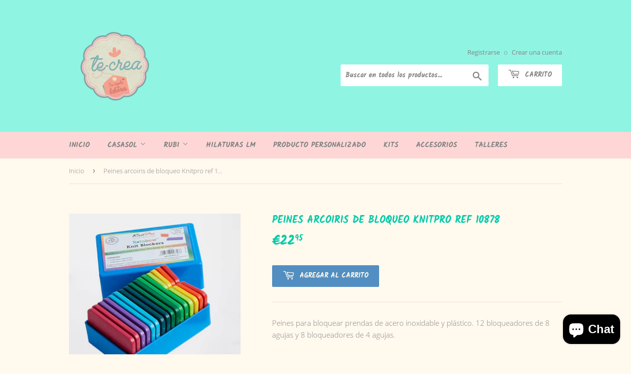

--- FILE ---
content_type: text/html; charset=utf-8
request_url: https://te-crea.com/products/peines-arcoiris-de-bloqueo-knitpro-ref-10878
body_size: 15869
content:
<!doctype html>
<!--[if lt IE 7]><html class="no-js lt-ie9 lt-ie8 lt-ie7" lang="en"> <![endif]-->
<!--[if IE 7]><html class="no-js lt-ie9 lt-ie8" lang="en"> <![endif]-->
<!--[if IE 8]><html class="no-js lt-ie9" lang="en"> <![endif]-->
<!--[if IE 9 ]><html class="ie9 no-js"> <![endif]-->
<!--[if (gt IE 9)|!(IE)]><!--> <html class="no-touch no-js"> <!--<![endif]-->
<head>
  <script>(function(H){H.className=H.className.replace(/\bno-js\b/,'js')})(document.documentElement)</script>
  <!-- Basic page needs ================================================== -->
  <meta charset="utf-8">
  <meta http-equiv="X-UA-Compatible" content="IE=edge,chrome=1">

  
  <link rel="shortcut icon" href="//te-crea.com/cdn/shop/files/28BAF385-D9CC-4EA4-A9B0-4A9014C6DDD7_32x32.jpg?v=1614302028" type="image/png" />
  

  <!-- Title and description ================================================== -->
  <title>
  Peines arcoiris de bloqueo Knitpro ref 10878 &ndash; Te-Crea
  </title>

  
    <meta name="description" content="Peines para bloquear prendas de acero inoxidable y plástico. 12 bloqueadores de 8 agujas y 8 bloqueadores de 4 agujas.">
  

  <!-- Product meta ================================================== -->
  <!-- /snippets/social-meta-tags.liquid -->




<meta property="og:site_name" content="Te-Crea">
<meta property="og:url" content="https://te-crea.com/products/peines-arcoiris-de-bloqueo-knitpro-ref-10878">
<meta property="og:title" content="Peines arcoiris de bloqueo Knitpro ref 10878">
<meta property="og:type" content="product">
<meta property="og:description" content="Peines para bloquear prendas de acero inoxidable y plástico. 12 bloqueadores de 8 agujas y 8 bloqueadores de 4 agujas.">

  <meta property="og:price:amount" content="22,95">
  <meta property="og:price:currency" content="EUR">

<meta property="og:image" content="http://te-crea.com/cdn/shop/products/image_3aa17741-4eac-460c-b155-29e8034fb51f_1200x1200.jpg?v=1630960530"><meta property="og:image" content="http://te-crea.com/cdn/shop/products/image_a2c6f74a-aa83-4267-9caf-f1bdbd0c4b49_1200x1200.jpg?v=1630960532"><meta property="og:image" content="http://te-crea.com/cdn/shop/products/image_5496f038-b1ba-402b-b0e7-bad8654fdb35_1200x1200.jpg?v=1630960544">
<meta property="og:image:secure_url" content="https://te-crea.com/cdn/shop/products/image_3aa17741-4eac-460c-b155-29e8034fb51f_1200x1200.jpg?v=1630960530"><meta property="og:image:secure_url" content="https://te-crea.com/cdn/shop/products/image_a2c6f74a-aa83-4267-9caf-f1bdbd0c4b49_1200x1200.jpg?v=1630960532"><meta property="og:image:secure_url" content="https://te-crea.com/cdn/shop/products/image_5496f038-b1ba-402b-b0e7-bad8654fdb35_1200x1200.jpg?v=1630960544">


<meta name="twitter:card" content="summary_large_image">
<meta name="twitter:title" content="Peines arcoiris de bloqueo Knitpro ref 10878">
<meta name="twitter:description" content="Peines para bloquear prendas de acero inoxidable y plástico. 12 bloqueadores de 8 agujas y 8 bloqueadores de 4 agujas.">


  <!-- Helpers ================================================== -->
  <link rel="canonical" href="https://te-crea.com/products/peines-arcoiris-de-bloqueo-knitpro-ref-10878">
  <meta name="viewport" content="width=device-width,initial-scale=1">

  <!-- CSS ================================================== -->
  <link href="//te-crea.com/cdn/shop/t/3/assets/theme.scss.css?v=148409625479680969951705533669" rel="stylesheet" type="text/css" media="all" />

  <!-- Header hook for plugins ================================================== -->
  <script>window.performance && window.performance.mark && window.performance.mark('shopify.content_for_header.start');</script><meta name="facebook-domain-verification" content="ymir1dxrqfypben5b4twcsuuvz9xbh">
<meta id="shopify-digital-wallet" name="shopify-digital-wallet" content="/5295800418/digital_wallets/dialog">
<meta name="shopify-checkout-api-token" content="8c6c0f1599e14374f0f9ab6d7f81a982">
<meta id="in-context-paypal-metadata" data-shop-id="5295800418" data-venmo-supported="false" data-environment="production" data-locale="es_ES" data-paypal-v4="true" data-currency="EUR">
<link rel="alternate" type="application/json+oembed" href="https://te-crea.com/products/peines-arcoiris-de-bloqueo-knitpro-ref-10878.oembed">
<script async="async" src="/checkouts/internal/preloads.js?locale=es-ES"></script>
<script id="shopify-features" type="application/json">{"accessToken":"8c6c0f1599e14374f0f9ab6d7f81a982","betas":["rich-media-storefront-analytics"],"domain":"te-crea.com","predictiveSearch":true,"shopId":5295800418,"locale":"es"}</script>
<script>var Shopify = Shopify || {};
Shopify.shop = "te-crea.myshopify.com";
Shopify.locale = "es";
Shopify.currency = {"active":"EUR","rate":"1.0"};
Shopify.country = "ES";
Shopify.theme = {"name":"Supply","id":38600179810,"schema_name":"Supply","schema_version":"7.1.1","theme_store_id":679,"role":"main"};
Shopify.theme.handle = "null";
Shopify.theme.style = {"id":null,"handle":null};
Shopify.cdnHost = "te-crea.com/cdn";
Shopify.routes = Shopify.routes || {};
Shopify.routes.root = "/";</script>
<script type="module">!function(o){(o.Shopify=o.Shopify||{}).modules=!0}(window);</script>
<script>!function(o){function n(){var o=[];function n(){o.push(Array.prototype.slice.apply(arguments))}return n.q=o,n}var t=o.Shopify=o.Shopify||{};t.loadFeatures=n(),t.autoloadFeatures=n()}(window);</script>
<script id="shop-js-analytics" type="application/json">{"pageType":"product"}</script>
<script defer="defer" async type="module" src="//te-crea.com/cdn/shopifycloud/shop-js/modules/v2/client.init-shop-cart-sync_2Gr3Q33f.es.esm.js"></script>
<script defer="defer" async type="module" src="//te-crea.com/cdn/shopifycloud/shop-js/modules/v2/chunk.common_noJfOIa7.esm.js"></script>
<script defer="defer" async type="module" src="//te-crea.com/cdn/shopifycloud/shop-js/modules/v2/chunk.modal_Deo2FJQo.esm.js"></script>
<script type="module">
  await import("//te-crea.com/cdn/shopifycloud/shop-js/modules/v2/client.init-shop-cart-sync_2Gr3Q33f.es.esm.js");
await import("//te-crea.com/cdn/shopifycloud/shop-js/modules/v2/chunk.common_noJfOIa7.esm.js");
await import("//te-crea.com/cdn/shopifycloud/shop-js/modules/v2/chunk.modal_Deo2FJQo.esm.js");

  window.Shopify.SignInWithShop?.initShopCartSync?.({"fedCMEnabled":true,"windoidEnabled":true});

</script>
<script>(function() {
  var isLoaded = false;
  function asyncLoad() {
    if (isLoaded) return;
    isLoaded = true;
    var urls = ["https:\/\/packlink-spf-pro.appspot.com\/platform\/PRO\/checkout\/thankYouScript?v=7\u0026shop=te-crea.myshopify.com"];
    for (var i = 0; i < urls.length; i++) {
      var s = document.createElement('script');
      s.type = 'text/javascript';
      s.async = true;
      s.src = urls[i];
      var x = document.getElementsByTagName('script')[0];
      x.parentNode.insertBefore(s, x);
    }
  };
  if(window.attachEvent) {
    window.attachEvent('onload', asyncLoad);
  } else {
    window.addEventListener('load', asyncLoad, false);
  }
})();</script>
<script id="__st">var __st={"a":5295800418,"offset":3600,"reqid":"57411d6d-a1fe-4ace-9356-68e279e622e2-1769279612","pageurl":"te-crea.com\/products\/peines-arcoiris-de-bloqueo-knitpro-ref-10878","u":"59d0fa630ac0","p":"product","rtyp":"product","rid":6636123750509};</script>
<script>window.ShopifyPaypalV4VisibilityTracking = true;</script>
<script id="captcha-bootstrap">!function(){'use strict';const t='contact',e='account',n='new_comment',o=[[t,t],['blogs',n],['comments',n],[t,'customer']],c=[[e,'customer_login'],[e,'guest_login'],[e,'recover_customer_password'],[e,'create_customer']],r=t=>t.map((([t,e])=>`form[action*='/${t}']:not([data-nocaptcha='true']) input[name='form_type'][value='${e}']`)).join(','),a=t=>()=>t?[...document.querySelectorAll(t)].map((t=>t.form)):[];function s(){const t=[...o],e=r(t);return a(e)}const i='password',u='form_key',d=['recaptcha-v3-token','g-recaptcha-response','h-captcha-response',i],f=()=>{try{return window.sessionStorage}catch{return}},m='__shopify_v',_=t=>t.elements[u];function p(t,e,n=!1){try{const o=window.sessionStorage,c=JSON.parse(o.getItem(e)),{data:r}=function(t){const{data:e,action:n}=t;return t[m]||n?{data:e,action:n}:{data:t,action:n}}(c);for(const[e,n]of Object.entries(r))t.elements[e]&&(t.elements[e].value=n);n&&o.removeItem(e)}catch(o){console.error('form repopulation failed',{error:o})}}const l='form_type',E='cptcha';function T(t){t.dataset[E]=!0}const w=window,h=w.document,L='Shopify',v='ce_forms',y='captcha';let A=!1;((t,e)=>{const n=(g='f06e6c50-85a8-45c8-87d0-21a2b65856fe',I='https://cdn.shopify.com/shopifycloud/storefront-forms-hcaptcha/ce_storefront_forms_captcha_hcaptcha.v1.5.2.iife.js',D={infoText:'Protegido por hCaptcha',privacyText:'Privacidad',termsText:'Términos'},(t,e,n)=>{const o=w[L][v],c=o.bindForm;if(c)return c(t,g,e,D).then(n);var r;o.q.push([[t,g,e,D],n]),r=I,A||(h.body.append(Object.assign(h.createElement('script'),{id:'captcha-provider',async:!0,src:r})),A=!0)});var g,I,D;w[L]=w[L]||{},w[L][v]=w[L][v]||{},w[L][v].q=[],w[L][y]=w[L][y]||{},w[L][y].protect=function(t,e){n(t,void 0,e),T(t)},Object.freeze(w[L][y]),function(t,e,n,w,h,L){const[v,y,A,g]=function(t,e,n){const i=e?o:[],u=t?c:[],d=[...i,...u],f=r(d),m=r(i),_=r(d.filter((([t,e])=>n.includes(e))));return[a(f),a(m),a(_),s()]}(w,h,L),I=t=>{const e=t.target;return e instanceof HTMLFormElement?e:e&&e.form},D=t=>v().includes(t);t.addEventListener('submit',(t=>{const e=I(t);if(!e)return;const n=D(e)&&!e.dataset.hcaptchaBound&&!e.dataset.recaptchaBound,o=_(e),c=g().includes(e)&&(!o||!o.value);(n||c)&&t.preventDefault(),c&&!n&&(function(t){try{if(!f())return;!function(t){const e=f();if(!e)return;const n=_(t);if(!n)return;const o=n.value;o&&e.removeItem(o)}(t);const e=Array.from(Array(32),(()=>Math.random().toString(36)[2])).join('');!function(t,e){_(t)||t.append(Object.assign(document.createElement('input'),{type:'hidden',name:u})),t.elements[u].value=e}(t,e),function(t,e){const n=f();if(!n)return;const o=[...t.querySelectorAll(`input[type='${i}']`)].map((({name:t})=>t)),c=[...d,...o],r={};for(const[a,s]of new FormData(t).entries())c.includes(a)||(r[a]=s);n.setItem(e,JSON.stringify({[m]:1,action:t.action,data:r}))}(t,e)}catch(e){console.error('failed to persist form',e)}}(e),e.submit())}));const S=(t,e)=>{t&&!t.dataset[E]&&(n(t,e.some((e=>e===t))),T(t))};for(const o of['focusin','change'])t.addEventListener(o,(t=>{const e=I(t);D(e)&&S(e,y())}));const B=e.get('form_key'),M=e.get(l),P=B&&M;t.addEventListener('DOMContentLoaded',(()=>{const t=y();if(P)for(const e of t)e.elements[l].value===M&&p(e,B);[...new Set([...A(),...v().filter((t=>'true'===t.dataset.shopifyCaptcha))])].forEach((e=>S(e,t)))}))}(h,new URLSearchParams(w.location.search),n,t,e,['guest_login'])})(!0,!0)}();</script>
<script integrity="sha256-4kQ18oKyAcykRKYeNunJcIwy7WH5gtpwJnB7kiuLZ1E=" data-source-attribution="shopify.loadfeatures" defer="defer" src="//te-crea.com/cdn/shopifycloud/storefront/assets/storefront/load_feature-a0a9edcb.js" crossorigin="anonymous"></script>
<script data-source-attribution="shopify.dynamic_checkout.dynamic.init">var Shopify=Shopify||{};Shopify.PaymentButton=Shopify.PaymentButton||{isStorefrontPortableWallets:!0,init:function(){window.Shopify.PaymentButton.init=function(){};var t=document.createElement("script");t.src="https://te-crea.com/cdn/shopifycloud/portable-wallets/latest/portable-wallets.es.js",t.type="module",document.head.appendChild(t)}};
</script>
<script data-source-attribution="shopify.dynamic_checkout.buyer_consent">
  function portableWalletsHideBuyerConsent(e){var t=document.getElementById("shopify-buyer-consent"),n=document.getElementById("shopify-subscription-policy-button");t&&n&&(t.classList.add("hidden"),t.setAttribute("aria-hidden","true"),n.removeEventListener("click",e))}function portableWalletsShowBuyerConsent(e){var t=document.getElementById("shopify-buyer-consent"),n=document.getElementById("shopify-subscription-policy-button");t&&n&&(t.classList.remove("hidden"),t.removeAttribute("aria-hidden"),n.addEventListener("click",e))}window.Shopify?.PaymentButton&&(window.Shopify.PaymentButton.hideBuyerConsent=portableWalletsHideBuyerConsent,window.Shopify.PaymentButton.showBuyerConsent=portableWalletsShowBuyerConsent);
</script>
<script data-source-attribution="shopify.dynamic_checkout.cart.bootstrap">document.addEventListener("DOMContentLoaded",(function(){function t(){return document.querySelector("shopify-accelerated-checkout-cart, shopify-accelerated-checkout")}if(t())Shopify.PaymentButton.init();else{new MutationObserver((function(e,n){t()&&(Shopify.PaymentButton.init(),n.disconnect())})).observe(document.body,{childList:!0,subtree:!0})}}));
</script>
<script id='scb4127' type='text/javascript' async='' src='https://te-crea.com/cdn/shopifycloud/privacy-banner/storefront-banner.js'></script><link id="shopify-accelerated-checkout-styles" rel="stylesheet" media="screen" href="https://te-crea.com/cdn/shopifycloud/portable-wallets/latest/accelerated-checkout-backwards-compat.css" crossorigin="anonymous">
<style id="shopify-accelerated-checkout-cart">
        #shopify-buyer-consent {
  margin-top: 1em;
  display: inline-block;
  width: 100%;
}

#shopify-buyer-consent.hidden {
  display: none;
}

#shopify-subscription-policy-button {
  background: none;
  border: none;
  padding: 0;
  text-decoration: underline;
  font-size: inherit;
  cursor: pointer;
}

#shopify-subscription-policy-button::before {
  box-shadow: none;
}

      </style>

<script>window.performance && window.performance.mark && window.performance.mark('shopify.content_for_header.end');</script>

  

<!--[if lt IE 9]>
<script src="//cdnjs.cloudflare.com/ajax/libs/html5shiv/3.7.2/html5shiv.min.js" type="text/javascript"></script>
<![endif]-->
<!--[if (lte IE 9) ]><script src="//te-crea.com/cdn/shop/t/3/assets/match-media.min.js?v=85" type="text/javascript"></script><![endif]-->


  
  

  <script src="//te-crea.com/cdn/shop/t/3/assets/jquery-2.2.3.min.js?v=58211863146907186831537983100" type="text/javascript"></script>

  <!--[if (gt IE 9)|!(IE)]><!--><script src="//te-crea.com/cdn/shop/t/3/assets/lazysizes.min.js?v=8147953233334221341537983100" async="async"></script><!--<![endif]-->
  <!--[if lte IE 9]><script src="//te-crea.com/cdn/shop/t/3/assets/lazysizes.min.js?v=8147953233334221341537983100"></script><![endif]-->

  <!--[if (gt IE 9)|!(IE)]><!--><script src="//te-crea.com/cdn/shop/t/3/assets/vendor.js?v=23204533626406551281537983101" defer="defer"></script><!--<![endif]-->
  <!--[if lte IE 9]><script src="//te-crea.com/cdn/shop/t/3/assets/vendor.js?v=23204533626406551281537983101"></script><![endif]-->

  <!--[if (gt IE 9)|!(IE)]><!--><script src="//te-crea.com/cdn/shop/t/3/assets/theme.js?v=147477010233283506341538328088" defer="defer"></script><!--<![endif]-->
  <!--[if lte IE 9]><script src="//te-crea.com/cdn/shop/t/3/assets/theme.js?v=147477010233283506341538328088"></script><![endif]-->


<script src="https://cdn.shopify.com/extensions/e8878072-2f6b-4e89-8082-94b04320908d/inbox-1254/assets/inbox-chat-loader.js" type="text/javascript" defer="defer"></script>
<link href="https://monorail-edge.shopifysvc.com" rel="dns-prefetch">
<script>(function(){if ("sendBeacon" in navigator && "performance" in window) {try {var session_token_from_headers = performance.getEntriesByType('navigation')[0].serverTiming.find(x => x.name == '_s').description;} catch {var session_token_from_headers = undefined;}var session_cookie_matches = document.cookie.match(/_shopify_s=([^;]*)/);var session_token_from_cookie = session_cookie_matches && session_cookie_matches.length === 2 ? session_cookie_matches[1] : "";var session_token = session_token_from_headers || session_token_from_cookie || "";function handle_abandonment_event(e) {var entries = performance.getEntries().filter(function(entry) {return /monorail-edge.shopifysvc.com/.test(entry.name);});if (!window.abandonment_tracked && entries.length === 0) {window.abandonment_tracked = true;var currentMs = Date.now();var navigation_start = performance.timing.navigationStart;var payload = {shop_id: 5295800418,url: window.location.href,navigation_start,duration: currentMs - navigation_start,session_token,page_type: "product"};window.navigator.sendBeacon("https://monorail-edge.shopifysvc.com/v1/produce", JSON.stringify({schema_id: "online_store_buyer_site_abandonment/1.1",payload: payload,metadata: {event_created_at_ms: currentMs,event_sent_at_ms: currentMs}}));}}window.addEventListener('pagehide', handle_abandonment_event);}}());</script>
<script id="web-pixels-manager-setup">(function e(e,d,r,n,o){if(void 0===o&&(o={}),!Boolean(null===(a=null===(i=window.Shopify)||void 0===i?void 0:i.analytics)||void 0===a?void 0:a.replayQueue)){var i,a;window.Shopify=window.Shopify||{};var t=window.Shopify;t.analytics=t.analytics||{};var s=t.analytics;s.replayQueue=[],s.publish=function(e,d,r){return s.replayQueue.push([e,d,r]),!0};try{self.performance.mark("wpm:start")}catch(e){}var l=function(){var e={modern:/Edge?\/(1{2}[4-9]|1[2-9]\d|[2-9]\d{2}|\d{4,})\.\d+(\.\d+|)|Firefox\/(1{2}[4-9]|1[2-9]\d|[2-9]\d{2}|\d{4,})\.\d+(\.\d+|)|Chrom(ium|e)\/(9{2}|\d{3,})\.\d+(\.\d+|)|(Maci|X1{2}).+ Version\/(15\.\d+|(1[6-9]|[2-9]\d|\d{3,})\.\d+)([,.]\d+|)( \(\w+\)|)( Mobile\/\w+|) Safari\/|Chrome.+OPR\/(9{2}|\d{3,})\.\d+\.\d+|(CPU[ +]OS|iPhone[ +]OS|CPU[ +]iPhone|CPU IPhone OS|CPU iPad OS)[ +]+(15[._]\d+|(1[6-9]|[2-9]\d|\d{3,})[._]\d+)([._]\d+|)|Android:?[ /-](13[3-9]|1[4-9]\d|[2-9]\d{2}|\d{4,})(\.\d+|)(\.\d+|)|Android.+Firefox\/(13[5-9]|1[4-9]\d|[2-9]\d{2}|\d{4,})\.\d+(\.\d+|)|Android.+Chrom(ium|e)\/(13[3-9]|1[4-9]\d|[2-9]\d{2}|\d{4,})\.\d+(\.\d+|)|SamsungBrowser\/([2-9]\d|\d{3,})\.\d+/,legacy:/Edge?\/(1[6-9]|[2-9]\d|\d{3,})\.\d+(\.\d+|)|Firefox\/(5[4-9]|[6-9]\d|\d{3,})\.\d+(\.\d+|)|Chrom(ium|e)\/(5[1-9]|[6-9]\d|\d{3,})\.\d+(\.\d+|)([\d.]+$|.*Safari\/(?![\d.]+ Edge\/[\d.]+$))|(Maci|X1{2}).+ Version\/(10\.\d+|(1[1-9]|[2-9]\d|\d{3,})\.\d+)([,.]\d+|)( \(\w+\)|)( Mobile\/\w+|) Safari\/|Chrome.+OPR\/(3[89]|[4-9]\d|\d{3,})\.\d+\.\d+|(CPU[ +]OS|iPhone[ +]OS|CPU[ +]iPhone|CPU IPhone OS|CPU iPad OS)[ +]+(10[._]\d+|(1[1-9]|[2-9]\d|\d{3,})[._]\d+)([._]\d+|)|Android:?[ /-](13[3-9]|1[4-9]\d|[2-9]\d{2}|\d{4,})(\.\d+|)(\.\d+|)|Mobile Safari.+OPR\/([89]\d|\d{3,})\.\d+\.\d+|Android.+Firefox\/(13[5-9]|1[4-9]\d|[2-9]\d{2}|\d{4,})\.\d+(\.\d+|)|Android.+Chrom(ium|e)\/(13[3-9]|1[4-9]\d|[2-9]\d{2}|\d{4,})\.\d+(\.\d+|)|Android.+(UC? ?Browser|UCWEB|U3)[ /]?(15\.([5-9]|\d{2,})|(1[6-9]|[2-9]\d|\d{3,})\.\d+)\.\d+|SamsungBrowser\/(5\.\d+|([6-9]|\d{2,})\.\d+)|Android.+MQ{2}Browser\/(14(\.(9|\d{2,})|)|(1[5-9]|[2-9]\d|\d{3,})(\.\d+|))(\.\d+|)|K[Aa][Ii]OS\/(3\.\d+|([4-9]|\d{2,})\.\d+)(\.\d+|)/},d=e.modern,r=e.legacy,n=navigator.userAgent;return n.match(d)?"modern":n.match(r)?"legacy":"unknown"}(),u="modern"===l?"modern":"legacy",c=(null!=n?n:{modern:"",legacy:""})[u],f=function(e){return[e.baseUrl,"/wpm","/b",e.hashVersion,"modern"===e.buildTarget?"m":"l",".js"].join("")}({baseUrl:d,hashVersion:r,buildTarget:u}),m=function(e){var d=e.version,r=e.bundleTarget,n=e.surface,o=e.pageUrl,i=e.monorailEndpoint;return{emit:function(e){var a=e.status,t=e.errorMsg,s=(new Date).getTime(),l=JSON.stringify({metadata:{event_sent_at_ms:s},events:[{schema_id:"web_pixels_manager_load/3.1",payload:{version:d,bundle_target:r,page_url:o,status:a,surface:n,error_msg:t},metadata:{event_created_at_ms:s}}]});if(!i)return console&&console.warn&&console.warn("[Web Pixels Manager] No Monorail endpoint provided, skipping logging."),!1;try{return self.navigator.sendBeacon.bind(self.navigator)(i,l)}catch(e){}var u=new XMLHttpRequest;try{return u.open("POST",i,!0),u.setRequestHeader("Content-Type","text/plain"),u.send(l),!0}catch(e){return console&&console.warn&&console.warn("[Web Pixels Manager] Got an unhandled error while logging to Monorail."),!1}}}}({version:r,bundleTarget:l,surface:e.surface,pageUrl:self.location.href,monorailEndpoint:e.monorailEndpoint});try{o.browserTarget=l,function(e){var d=e.src,r=e.async,n=void 0===r||r,o=e.onload,i=e.onerror,a=e.sri,t=e.scriptDataAttributes,s=void 0===t?{}:t,l=document.createElement("script"),u=document.querySelector("head"),c=document.querySelector("body");if(l.async=n,l.src=d,a&&(l.integrity=a,l.crossOrigin="anonymous"),s)for(var f in s)if(Object.prototype.hasOwnProperty.call(s,f))try{l.dataset[f]=s[f]}catch(e){}if(o&&l.addEventListener("load",o),i&&l.addEventListener("error",i),u)u.appendChild(l);else{if(!c)throw new Error("Did not find a head or body element to append the script");c.appendChild(l)}}({src:f,async:!0,onload:function(){if(!function(){var e,d;return Boolean(null===(d=null===(e=window.Shopify)||void 0===e?void 0:e.analytics)||void 0===d?void 0:d.initialized)}()){var d=window.webPixelsManager.init(e)||void 0;if(d){var r=window.Shopify.analytics;r.replayQueue.forEach((function(e){var r=e[0],n=e[1],o=e[2];d.publishCustomEvent(r,n,o)})),r.replayQueue=[],r.publish=d.publishCustomEvent,r.visitor=d.visitor,r.initialized=!0}}},onerror:function(){return m.emit({status:"failed",errorMsg:"".concat(f," has failed to load")})},sri:function(e){var d=/^sha384-[A-Za-z0-9+/=]+$/;return"string"==typeof e&&d.test(e)}(c)?c:"",scriptDataAttributes:o}),m.emit({status:"loading"})}catch(e){m.emit({status:"failed",errorMsg:(null==e?void 0:e.message)||"Unknown error"})}}})({shopId: 5295800418,storefrontBaseUrl: "https://te-crea.com",extensionsBaseUrl: "https://extensions.shopifycdn.com/cdn/shopifycloud/web-pixels-manager",monorailEndpoint: "https://monorail-edge.shopifysvc.com/unstable/produce_batch",surface: "storefront-renderer",enabledBetaFlags: ["2dca8a86"],webPixelsConfigList: [{"id":"shopify-app-pixel","configuration":"{}","eventPayloadVersion":"v1","runtimeContext":"STRICT","scriptVersion":"0450","apiClientId":"shopify-pixel","type":"APP","privacyPurposes":["ANALYTICS","MARKETING"]},{"id":"shopify-custom-pixel","eventPayloadVersion":"v1","runtimeContext":"LAX","scriptVersion":"0450","apiClientId":"shopify-pixel","type":"CUSTOM","privacyPurposes":["ANALYTICS","MARKETING"]}],isMerchantRequest: false,initData: {"shop":{"name":"Te-Crea","paymentSettings":{"currencyCode":"EUR"},"myshopifyDomain":"te-crea.myshopify.com","countryCode":"ES","storefrontUrl":"https:\/\/te-crea.com"},"customer":null,"cart":null,"checkout":null,"productVariants":[{"price":{"amount":22.95,"currencyCode":"EUR"},"product":{"title":"Peines arcoiris de bloqueo Knitpro ref 10878","vendor":"Te-Crea","id":"6636123750509","untranslatedTitle":"Peines arcoiris de bloqueo Knitpro ref 10878","url":"\/products\/peines-arcoiris-de-bloqueo-knitpro-ref-10878","type":""},"id":"39581444145261","image":{"src":"\/\/te-crea.com\/cdn\/shop\/products\/image_3aa17741-4eac-460c-b155-29e8034fb51f.jpg?v=1630960530"},"sku":"","title":"Default Title","untranslatedTitle":"Default Title"}],"purchasingCompany":null},},"https://te-crea.com/cdn","fcfee988w5aeb613cpc8e4bc33m6693e112",{"modern":"","legacy":""},{"shopId":"5295800418","storefrontBaseUrl":"https:\/\/te-crea.com","extensionBaseUrl":"https:\/\/extensions.shopifycdn.com\/cdn\/shopifycloud\/web-pixels-manager","surface":"storefront-renderer","enabledBetaFlags":"[\"2dca8a86\"]","isMerchantRequest":"false","hashVersion":"fcfee988w5aeb613cpc8e4bc33m6693e112","publish":"custom","events":"[[\"page_viewed\",{}],[\"product_viewed\",{\"productVariant\":{\"price\":{\"amount\":22.95,\"currencyCode\":\"EUR\"},\"product\":{\"title\":\"Peines arcoiris de bloqueo Knitpro ref 10878\",\"vendor\":\"Te-Crea\",\"id\":\"6636123750509\",\"untranslatedTitle\":\"Peines arcoiris de bloqueo Knitpro ref 10878\",\"url\":\"\/products\/peines-arcoiris-de-bloqueo-knitpro-ref-10878\",\"type\":\"\"},\"id\":\"39581444145261\",\"image\":{\"src\":\"\/\/te-crea.com\/cdn\/shop\/products\/image_3aa17741-4eac-460c-b155-29e8034fb51f.jpg?v=1630960530\"},\"sku\":\"\",\"title\":\"Default Title\",\"untranslatedTitle\":\"Default Title\"}}]]"});</script><script>
  window.ShopifyAnalytics = window.ShopifyAnalytics || {};
  window.ShopifyAnalytics.meta = window.ShopifyAnalytics.meta || {};
  window.ShopifyAnalytics.meta.currency = 'EUR';
  var meta = {"product":{"id":6636123750509,"gid":"gid:\/\/shopify\/Product\/6636123750509","vendor":"Te-Crea","type":"","handle":"peines-arcoiris-de-bloqueo-knitpro-ref-10878","variants":[{"id":39581444145261,"price":2295,"name":"Peines arcoiris de bloqueo Knitpro ref 10878","public_title":null,"sku":""}],"remote":false},"page":{"pageType":"product","resourceType":"product","resourceId":6636123750509,"requestId":"57411d6d-a1fe-4ace-9356-68e279e622e2-1769279612"}};
  for (var attr in meta) {
    window.ShopifyAnalytics.meta[attr] = meta[attr];
  }
</script>
<script class="analytics">
  (function () {
    var customDocumentWrite = function(content) {
      var jquery = null;

      if (window.jQuery) {
        jquery = window.jQuery;
      } else if (window.Checkout && window.Checkout.$) {
        jquery = window.Checkout.$;
      }

      if (jquery) {
        jquery('body').append(content);
      }
    };

    var hasLoggedConversion = function(token) {
      if (token) {
        return document.cookie.indexOf('loggedConversion=' + token) !== -1;
      }
      return false;
    }

    var setCookieIfConversion = function(token) {
      if (token) {
        var twoMonthsFromNow = new Date(Date.now());
        twoMonthsFromNow.setMonth(twoMonthsFromNow.getMonth() + 2);

        document.cookie = 'loggedConversion=' + token + '; expires=' + twoMonthsFromNow;
      }
    }

    var trekkie = window.ShopifyAnalytics.lib = window.trekkie = window.trekkie || [];
    if (trekkie.integrations) {
      return;
    }
    trekkie.methods = [
      'identify',
      'page',
      'ready',
      'track',
      'trackForm',
      'trackLink'
    ];
    trekkie.factory = function(method) {
      return function() {
        var args = Array.prototype.slice.call(arguments);
        args.unshift(method);
        trekkie.push(args);
        return trekkie;
      };
    };
    for (var i = 0; i < trekkie.methods.length; i++) {
      var key = trekkie.methods[i];
      trekkie[key] = trekkie.factory(key);
    }
    trekkie.load = function(config) {
      trekkie.config = config || {};
      trekkie.config.initialDocumentCookie = document.cookie;
      var first = document.getElementsByTagName('script')[0];
      var script = document.createElement('script');
      script.type = 'text/javascript';
      script.onerror = function(e) {
        var scriptFallback = document.createElement('script');
        scriptFallback.type = 'text/javascript';
        scriptFallback.onerror = function(error) {
                var Monorail = {
      produce: function produce(monorailDomain, schemaId, payload) {
        var currentMs = new Date().getTime();
        var event = {
          schema_id: schemaId,
          payload: payload,
          metadata: {
            event_created_at_ms: currentMs,
            event_sent_at_ms: currentMs
          }
        };
        return Monorail.sendRequest("https://" + monorailDomain + "/v1/produce", JSON.stringify(event));
      },
      sendRequest: function sendRequest(endpointUrl, payload) {
        // Try the sendBeacon API
        if (window && window.navigator && typeof window.navigator.sendBeacon === 'function' && typeof window.Blob === 'function' && !Monorail.isIos12()) {
          var blobData = new window.Blob([payload], {
            type: 'text/plain'
          });

          if (window.navigator.sendBeacon(endpointUrl, blobData)) {
            return true;
          } // sendBeacon was not successful

        } // XHR beacon

        var xhr = new XMLHttpRequest();

        try {
          xhr.open('POST', endpointUrl);
          xhr.setRequestHeader('Content-Type', 'text/plain');
          xhr.send(payload);
        } catch (e) {
          console.log(e);
        }

        return false;
      },
      isIos12: function isIos12() {
        return window.navigator.userAgent.lastIndexOf('iPhone; CPU iPhone OS 12_') !== -1 || window.navigator.userAgent.lastIndexOf('iPad; CPU OS 12_') !== -1;
      }
    };
    Monorail.produce('monorail-edge.shopifysvc.com',
      'trekkie_storefront_load_errors/1.1',
      {shop_id: 5295800418,
      theme_id: 38600179810,
      app_name: "storefront",
      context_url: window.location.href,
      source_url: "//te-crea.com/cdn/s/trekkie.storefront.8d95595f799fbf7e1d32231b9a28fd43b70c67d3.min.js"});

        };
        scriptFallback.async = true;
        scriptFallback.src = '//te-crea.com/cdn/s/trekkie.storefront.8d95595f799fbf7e1d32231b9a28fd43b70c67d3.min.js';
        first.parentNode.insertBefore(scriptFallback, first);
      };
      script.async = true;
      script.src = '//te-crea.com/cdn/s/trekkie.storefront.8d95595f799fbf7e1d32231b9a28fd43b70c67d3.min.js';
      first.parentNode.insertBefore(script, first);
    };
    trekkie.load(
      {"Trekkie":{"appName":"storefront","development":false,"defaultAttributes":{"shopId":5295800418,"isMerchantRequest":null,"themeId":38600179810,"themeCityHash":"7765782945347009512","contentLanguage":"es","currency":"EUR","eventMetadataId":"0d99837d-03a8-4d4a-96d6-ade95693307c"},"isServerSideCookieWritingEnabled":true,"monorailRegion":"shop_domain","enabledBetaFlags":["65f19447"]},"Session Attribution":{},"S2S":{"facebookCapiEnabled":false,"source":"trekkie-storefront-renderer","apiClientId":580111}}
    );

    var loaded = false;
    trekkie.ready(function() {
      if (loaded) return;
      loaded = true;

      window.ShopifyAnalytics.lib = window.trekkie;

      var originalDocumentWrite = document.write;
      document.write = customDocumentWrite;
      try { window.ShopifyAnalytics.merchantGoogleAnalytics.call(this); } catch(error) {};
      document.write = originalDocumentWrite;

      window.ShopifyAnalytics.lib.page(null,{"pageType":"product","resourceType":"product","resourceId":6636123750509,"requestId":"57411d6d-a1fe-4ace-9356-68e279e622e2-1769279612","shopifyEmitted":true});

      var match = window.location.pathname.match(/checkouts\/(.+)\/(thank_you|post_purchase)/)
      var token = match? match[1]: undefined;
      if (!hasLoggedConversion(token)) {
        setCookieIfConversion(token);
        window.ShopifyAnalytics.lib.track("Viewed Product",{"currency":"EUR","variantId":39581444145261,"productId":6636123750509,"productGid":"gid:\/\/shopify\/Product\/6636123750509","name":"Peines arcoiris de bloqueo Knitpro ref 10878","price":"22.95","sku":"","brand":"Te-Crea","variant":null,"category":"","nonInteraction":true,"remote":false},undefined,undefined,{"shopifyEmitted":true});
      window.ShopifyAnalytics.lib.track("monorail:\/\/trekkie_storefront_viewed_product\/1.1",{"currency":"EUR","variantId":39581444145261,"productId":6636123750509,"productGid":"gid:\/\/shopify\/Product\/6636123750509","name":"Peines arcoiris de bloqueo Knitpro ref 10878","price":"22.95","sku":"","brand":"Te-Crea","variant":null,"category":"","nonInteraction":true,"remote":false,"referer":"https:\/\/te-crea.com\/products\/peines-arcoiris-de-bloqueo-knitpro-ref-10878"});
      }
    });


        var eventsListenerScript = document.createElement('script');
        eventsListenerScript.async = true;
        eventsListenerScript.src = "//te-crea.com/cdn/shopifycloud/storefront/assets/shop_events_listener-3da45d37.js";
        document.getElementsByTagName('head')[0].appendChild(eventsListenerScript);

})();</script>
<script
  defer
  src="https://te-crea.com/cdn/shopifycloud/perf-kit/shopify-perf-kit-3.0.4.min.js"
  data-application="storefront-renderer"
  data-shop-id="5295800418"
  data-render-region="gcp-us-east1"
  data-page-type="product"
  data-theme-instance-id="38600179810"
  data-theme-name="Supply"
  data-theme-version="7.1.1"
  data-monorail-region="shop_domain"
  data-resource-timing-sampling-rate="10"
  data-shs="true"
  data-shs-beacon="true"
  data-shs-export-with-fetch="true"
  data-shs-logs-sample-rate="1"
  data-shs-beacon-endpoint="https://te-crea.com/api/collect"
></script>
</head>

<body id="peines-arcoiris-de-bloqueo-knitpro-ref-10878" class="template-product" >

  <div id="shopify-section-header" class="shopify-section header-section"><header class="site-header" role="banner" data-section-id="header" data-section-type="header-section">
  <div class="wrapper">

    <div class="grid--full">
      <div class="grid-item large--one-half">
        
          <div class="h1 header-logo" itemscope itemtype="http://schema.org/Organization">
        
          
          

          <a href="/" itemprop="url">
            <div class="lazyload__image-wrapper no-js header-logo__image" style="max-width:180px;">
              <div style="padding-top:98.61915367483294%;">
                <img class="lazyload js"
                  data-src="//te-crea.com/cdn/shop/files/LOGO_TE_CREA-02_{width}x.png?v=1614302117"
                  data-widths="[180, 360, 540, 720, 900, 1080, 1296, 1512, 1728, 2048]"
                  data-aspectratio="1.0140018066847336"
                  data-sizes="auto"
                  alt="Te-Crea"
                  style="width:180px;">
              </div>
            </div>
            <noscript>
              
              <img src="//te-crea.com/cdn/shop/files/LOGO_TE_CREA-02_180x.png?v=1614302117"
                srcset="//te-crea.com/cdn/shop/files/LOGO_TE_CREA-02_180x.png?v=1614302117 1x, //te-crea.com/cdn/shop/files/LOGO_TE_CREA-02_180x@2x.png?v=1614302117 2x"
                alt="Te-Crea"
                itemprop="logo"
                style="max-width:180px;">
            </noscript>
          </a>
          
        
          </div>
        
      </div>

      <div class="grid-item large--one-half text-center large--text-right">
        
          <div class="site-header--text-links">
            

            
              <span class="site-header--meta-links medium-down--hide">
                
                  <a href="/account/login" id="customer_login_link">Registrarse</a>
                  <span class="site-header--spacer">o</span>
                  <a href="/account/register" id="customer_register_link">Crear una cuenta</a>
                
              </span>
            
          </div>

          <br class="medium-down--hide">
        

        <form action="/search" method="get" class="search-bar" role="search">
  <input type="hidden" name="type" value="product">

  <input type="search" name="q" value="" placeholder="Buscar en todos los productos..." aria-label="Buscar en todos los productos...">
  <button type="submit" class="search-bar--submit icon-fallback-text">
    <span class="icon icon-search" aria-hidden="true"></span>
    <span class="fallback-text">Buscar</span>
  </button>
</form>


        <a href="/cart" class="header-cart-btn cart-toggle">
          <span class="icon icon-cart"></span>
          Carrito <span class="cart-count cart-badge--desktop hidden-count">0</span>
        </a>
      </div>
    </div>

  </div>
</header>

<div id="mobileNavBar">
  <div class="display-table-cell">
    <button class="menu-toggle mobileNavBar-link" aria-controls="navBar" aria-expanded="false"><span class="icon icon-hamburger" aria-hidden="true"></span>Más</button>
  </div>
  <div class="display-table-cell">
    <a href="/cart" class="cart-toggle mobileNavBar-link">
      <span class="icon icon-cart"></span>
      Carrito <span class="cart-count hidden-count">0</span>
    </a>
  </div>
</div>

<nav class="nav-bar" id="navBar" role="navigation">
  <div class="wrapper">
    <form action="/search" method="get" class="search-bar" role="search">
  <input type="hidden" name="type" value="product">

  <input type="search" name="q" value="" placeholder="Buscar en todos los productos..." aria-label="Buscar en todos los productos...">
  <button type="submit" class="search-bar--submit icon-fallback-text">
    <span class="icon icon-search" aria-hidden="true"></span>
    <span class="fallback-text">Buscar</span>
  </button>
</form>

    <ul class="mobile-nav" id="MobileNav">
  
  
    
      <li>
        <a
          href="/"
          class="mobile-nav--link"
          data-meganav-type="child"
          >
            Inicio
        </a>
      </li>
    
  
    
      
      <li
        class="mobile-nav--has-dropdown "
        aria-haspopup="true">
        <a
          href="/collections"
          class="mobile-nav--link"
          data-meganav-type="parent"
          >
            Casasol
        </a>
        <button class="icon icon-arrow-down mobile-nav--button"
          aria-expanded="false"
          aria-label="Casasol Más">
        </button>
        <ul
          id="MenuParent-2"
          class="mobile-nav--dropdown "
          data-meganav-dropdown>
          
            
              <li>
                <a
                  href="/collections/cotton-air-2-5"
                  class="mobile-nav--link"
                  data-meganav-type="child"
                  >
                    Cotton Air
                </a>
              </li>
            
          
            
              <li>
                <a
                  href="/collections/casasol-velvet-2-4-6-cabos-air"
                  class="mobile-nav--link"
                  data-meganav-type="child"
                  >
                    Colección Terciopelo
                </a>
              </li>
            
          
            
              <li>
                <a
                  href="/collections/veggie-wool"
                  class="mobile-nav--link"
                  data-meganav-type="child"
                  >
                    Veggie
                </a>
              </li>
            
          
            
              <li>
                <a
                  href="/collections/algodon-peinado-supreme-l"
                  class="mobile-nav--link"
                  data-meganav-type="child"
                  >
                    Algodón Peinado Supreme
                </a>
              </li>
            
          
            
              <li>
                <a
                  href="/collections/lino-color-10-cabos"
                  class="mobile-nav--link"
                  data-meganav-type="child"
                  >
                    Lino Color
                </a>
              </li>
            
          
            
              <li>
                <a
                  href="https://te-crea.com/collections/lino-flame"
                  class="mobile-nav--link"
                  data-meganav-type="child"
                  >
                    Lino Flamé
                </a>
              </li>
            
          
            
              <li>
                <a
                  href="/collections/macrame"
                  class="mobile-nav--link"
                  data-meganav-type="child"
                  >
                    Macramé
                </a>
              </li>
            
          
            
              <li>
                <a
                  href="/collections/relleno-para-todo"
                  class="mobile-nav--link"
                  data-meganav-type="child"
                  >
                    Relleno Para Todo
                </a>
              </li>
            
          
            
              <li>
                <a
                  href="/collections/palomitas"
                  class="mobile-nav--link"
                  data-meganav-type="child"
                  >
                    PALOMITAS
                </a>
              </li>
            
          
        </ul>
      </li>
    
  
    
      
      <li
        class="mobile-nav--has-dropdown "
        aria-haspopup="true">
        <a
          href="/collections/rubi-1"
          class="mobile-nav--link"
          data-meganav-type="parent"
          >
            Rubi
        </a>
        <button class="icon icon-arrow-down mobile-nav--button"
          aria-expanded="false"
          aria-label="Rubi Más">
        </button>
        <ul
          id="MenuParent-3"
          class="mobile-nav--dropdown "
          data-meganav-dropdown>
          
            
              <li>
                <a
                  href="/collections/algodon"
                  class="mobile-nav--link"
                  data-meganav-type="child"
                  >
                    Algodón
                </a>
              </li>
            
          
            
              <li>
                <a
                  href="/collections/lana-acrilica"
                  class="mobile-nav--link"
                  data-meganav-type="child"
                  >
                    Lana Acrílica
                </a>
              </li>
            
          
            
              <li>
                <a
                  href="/collections/lana-aintipeeling"
                  class="mobile-nav--link"
                  data-meganav-type="child"
                  >
                    Lana Antipeeling
                </a>
              </li>
            
          
            
              <li>
                <a
                  href="/collections/lana-merino"
                  class="mobile-nav--link"
                  data-meganav-type="child"
                  >
                    Lana Merino
                </a>
              </li>
            
          
            
              <li>
                <a
                  href="/collections/otras-fibras"
                  class="mobile-nav--link"
                  data-meganav-type="child"
                  >
                    Otras fibras
                </a>
              </li>
            
          
            
              <li>
                <a
                  href="/collections/perle-algodon"
                  class="mobile-nav--link"
                  data-meganav-type="child"
                  >
                    Perlé Algodón
                </a>
              </li>
            
          
            
              <li>
                <a
                  href="/collections/perle-egipcio"
                  class="mobile-nav--link"
                  data-meganav-type="child"
                  >
                    Perlé Egipcio
                </a>
              </li>
            
          
        </ul>
      </li>
    
  
    
      <li>
        <a
          href="/collections"
          class="mobile-nav--link"
          data-meganav-type="child"
          >
            Hilaturas LM
        </a>
      </li>
    
  
    
      <li>
        <a
          href="/collections/producto-personalizado"
          class="mobile-nav--link"
          data-meganav-type="child"
          >
            Producto Personalizado
        </a>
      </li>
    
  
    
      <li>
        <a
          href="/collections/kits"
          class="mobile-nav--link"
          data-meganav-type="child"
          >
            Kits
        </a>
      </li>
    
  
    
      <li>
        <a
          href="/collections/accesorios"
          class="mobile-nav--link"
          data-meganav-type="child"
          >
            Accesorios
        </a>
      </li>
    
  
    
      <li>
        <a
          href="/collections/talleres"
          class="mobile-nav--link"
          data-meganav-type="child"
          >
            Talleres
        </a>
      </li>
    
  

  
    
      <li class="customer-navlink large--hide"><a href="/account/login" id="customer_login_link">Registrarse</a></li>
      <li class="customer-navlink large--hide"><a href="/account/register" id="customer_register_link">Crear una cuenta</a></li>
    
  
</ul>

    <ul class="site-nav" id="AccessibleNav">
  
  
    
      <li>
        <a
          href="/"
          class="site-nav--link"
          data-meganav-type="child"
          >
            Inicio
        </a>
      </li>
    
  
    
      
      <li 
        class="site-nav--has-dropdown "
        aria-haspopup="true">
        <a
          href="/collections"
          class="site-nav--link"
          data-meganav-type="parent"
          aria-controls="MenuParent-2"
          aria-expanded="false"
          >
            Casasol
            <span class="icon icon-arrow-down" aria-hidden="true"></span>
        </a>
        <ul
          id="MenuParent-2"
          class="site-nav--dropdown "
          data-meganav-dropdown>
          
            
              <li>
                <a
                  href="/collections/cotton-air-2-5"
                  class="site-nav--link"
                  data-meganav-type="child"
                  
                  tabindex="-1">
                    Cotton Air
                </a>
              </li>
            
          
            
              <li>
                <a
                  href="/collections/casasol-velvet-2-4-6-cabos-air"
                  class="site-nav--link"
                  data-meganav-type="child"
                  
                  tabindex="-1">
                    Colección Terciopelo
                </a>
              </li>
            
          
            
              <li>
                <a
                  href="/collections/veggie-wool"
                  class="site-nav--link"
                  data-meganav-type="child"
                  
                  tabindex="-1">
                    Veggie
                </a>
              </li>
            
          
            
              <li>
                <a
                  href="/collections/algodon-peinado-supreme-l"
                  class="site-nav--link"
                  data-meganav-type="child"
                  
                  tabindex="-1">
                    Algodón Peinado Supreme
                </a>
              </li>
            
          
            
              <li>
                <a
                  href="/collections/lino-color-10-cabos"
                  class="site-nav--link"
                  data-meganav-type="child"
                  
                  tabindex="-1">
                    Lino Color
                </a>
              </li>
            
          
            
              <li>
                <a
                  href="https://te-crea.com/collections/lino-flame"
                  class="site-nav--link"
                  data-meganav-type="child"
                  
                  tabindex="-1">
                    Lino Flamé
                </a>
              </li>
            
          
            
              <li>
                <a
                  href="/collections/macrame"
                  class="site-nav--link"
                  data-meganav-type="child"
                  
                  tabindex="-1">
                    Macramé
                </a>
              </li>
            
          
            
              <li>
                <a
                  href="/collections/relleno-para-todo"
                  class="site-nav--link"
                  data-meganav-type="child"
                  
                  tabindex="-1">
                    Relleno Para Todo
                </a>
              </li>
            
          
            
              <li>
                <a
                  href="/collections/palomitas"
                  class="site-nav--link"
                  data-meganav-type="child"
                  
                  tabindex="-1">
                    PALOMITAS
                </a>
              </li>
            
          
        </ul>
      </li>
    
  
    
      
      <li 
        class="site-nav--has-dropdown "
        aria-haspopup="true">
        <a
          href="/collections/rubi-1"
          class="site-nav--link"
          data-meganav-type="parent"
          aria-controls="MenuParent-3"
          aria-expanded="false"
          >
            Rubi
            <span class="icon icon-arrow-down" aria-hidden="true"></span>
        </a>
        <ul
          id="MenuParent-3"
          class="site-nav--dropdown "
          data-meganav-dropdown>
          
            
              <li>
                <a
                  href="/collections/algodon"
                  class="site-nav--link"
                  data-meganav-type="child"
                  
                  tabindex="-1">
                    Algodón
                </a>
              </li>
            
          
            
              <li>
                <a
                  href="/collections/lana-acrilica"
                  class="site-nav--link"
                  data-meganav-type="child"
                  
                  tabindex="-1">
                    Lana Acrílica
                </a>
              </li>
            
          
            
              <li>
                <a
                  href="/collections/lana-aintipeeling"
                  class="site-nav--link"
                  data-meganav-type="child"
                  
                  tabindex="-1">
                    Lana Antipeeling
                </a>
              </li>
            
          
            
              <li>
                <a
                  href="/collections/lana-merino"
                  class="site-nav--link"
                  data-meganav-type="child"
                  
                  tabindex="-1">
                    Lana Merino
                </a>
              </li>
            
          
            
              <li>
                <a
                  href="/collections/otras-fibras"
                  class="site-nav--link"
                  data-meganav-type="child"
                  
                  tabindex="-1">
                    Otras fibras
                </a>
              </li>
            
          
            
              <li>
                <a
                  href="/collections/perle-algodon"
                  class="site-nav--link"
                  data-meganav-type="child"
                  
                  tabindex="-1">
                    Perlé Algodón
                </a>
              </li>
            
          
            
              <li>
                <a
                  href="/collections/perle-egipcio"
                  class="site-nav--link"
                  data-meganav-type="child"
                  
                  tabindex="-1">
                    Perlé Egipcio
                </a>
              </li>
            
          
        </ul>
      </li>
    
  
    
      <li>
        <a
          href="/collections"
          class="site-nav--link"
          data-meganav-type="child"
          >
            Hilaturas LM
        </a>
      </li>
    
  
    
      <li>
        <a
          href="/collections/producto-personalizado"
          class="site-nav--link"
          data-meganav-type="child"
          >
            Producto Personalizado
        </a>
      </li>
    
  
    
      <li>
        <a
          href="/collections/kits"
          class="site-nav--link"
          data-meganav-type="child"
          >
            Kits
        </a>
      </li>
    
  
    
      <li>
        <a
          href="/collections/accesorios"
          class="site-nav--link"
          data-meganav-type="child"
          >
            Accesorios
        </a>
      </li>
    
  
    
      <li>
        <a
          href="/collections/talleres"
          class="site-nav--link"
          data-meganav-type="child"
          >
            Talleres
        </a>
      </li>
    
  

  
    
      <li class="customer-navlink large--hide"><a href="/account/login" id="customer_login_link">Registrarse</a></li>
      <li class="customer-navlink large--hide"><a href="/account/register" id="customer_register_link">Crear una cuenta</a></li>
    
  
</ul>
  </div>
</nav>




</div>

  <main class="wrapper main-content" role="main">

    

<div id="shopify-section-product-template" class="shopify-section product-template-section"><div id="ProductSection" data-section-id="product-template" data-section-type="product-template" data-zoom-toggle="zoom-in" data-zoom-enabled="false" data-related-enabled="" data-social-sharing="" data-show-compare-at-price="false" data-stock="false" data-incoming-transfer="false" data-ajax-cart-method="modal">





<nav class="breadcrumb" role="navigation" aria-label="breadcrumbs">
  <a href="/" title="Volver a la portada">Inicio</a>

  

    
    <span class="divider" aria-hidden="true">&rsaquo;</span>
    <span class="breadcrumb--truncate">Peines arcoiris de bloqueo Knitpro ref 10878</span>

  
</nav>








  <style>
    .selector-wrapper select, .product-variants select {
      margin-bottom: 13px;
    }
  </style>


<div class="grid" itemscope itemtype="http://schema.org/Product">
  <meta itemprop="url" content="https://te-crea.com/products/peines-arcoiris-de-bloqueo-knitpro-ref-10878">
  <meta itemprop="image" content="//te-crea.com/cdn/shop/products/image_3aa17741-4eac-460c-b155-29e8034fb51f_grande.jpg?v=1630960530">

  <div class="grid-item large--two-fifths">
    <div class="grid">
      <div class="grid-item large--eleven-twelfths text-center">
        <div class="product-photo-container" id="productPhotoContainer-product-template">
          
          
<div id="productPhotoWrapper-product-template-28405662384237" class="lazyload__image-wrapper" data-image-id="28405662384237" style="max-width: 700px">
              <div class="no-js product__image-wrapper" style="padding-top:100.0%;">
                <img id=""
                  
                  src="//te-crea.com/cdn/shop/products/image_3aa17741-4eac-460c-b155-29e8034fb51f_300x300.jpg?v=1630960530"
                  
                  class="lazyload no-js lazypreload"
                  data-src="//te-crea.com/cdn/shop/products/image_3aa17741-4eac-460c-b155-29e8034fb51f_{width}x.jpg?v=1630960530"
                  data-widths="[180, 360, 540, 720, 900, 1080, 1296, 1512, 1728, 2048]"
                  data-aspectratio="1.0"
                  data-sizes="auto"
                  alt="Peines arcoiris de bloqueo Knitpro ref 10878"
                  >
              </div>
            </div>
            
              <noscript>
                <img src="//te-crea.com/cdn/shop/products/image_3aa17741-4eac-460c-b155-29e8034fb51f_580x.jpg?v=1630960530"
                  srcset="//te-crea.com/cdn/shop/products/image_3aa17741-4eac-460c-b155-29e8034fb51f_580x.jpg?v=1630960530 1x, //te-crea.com/cdn/shop/products/image_3aa17741-4eac-460c-b155-29e8034fb51f_580x@2x.jpg?v=1630960530 2x"
                  alt="Peines arcoiris de bloqueo Knitpro ref 10878" style="opacity:1;">
              </noscript>
            
          
<div id="productPhotoWrapper-product-template-28405662449773" class="lazyload__image-wrapper hide" data-image-id="28405662449773" style="max-width: 700px">
              <div class="no-js product__image-wrapper" style="padding-top:100.0%;">
                <img id=""
                  
                  class="lazyload no-js lazypreload"
                  data-src="//te-crea.com/cdn/shop/products/image_a2c6f74a-aa83-4267-9caf-f1bdbd0c4b49_{width}x.jpg?v=1630960532"
                  data-widths="[180, 360, 540, 720, 900, 1080, 1296, 1512, 1728, 2048]"
                  data-aspectratio="1.0"
                  data-sizes="auto"
                  alt="Peines arcoiris de bloqueo Knitpro ref 10878"
                  >
              </div>
            </div>
            
          
<div id="productPhotoWrapper-product-template-28405662744685" class="lazyload__image-wrapper hide" data-image-id="28405662744685" style="max-width: 700px">
              <div class="no-js product__image-wrapper" style="padding-top:100.0%;">
                <img id=""
                  
                  class="lazyload no-js lazypreload"
                  data-src="//te-crea.com/cdn/shop/products/image_5496f038-b1ba-402b-b0e7-bad8654fdb35_{width}x.jpg?v=1630960544"
                  data-widths="[180, 360, 540, 720, 900, 1080, 1296, 1512, 1728, 2048]"
                  data-aspectratio="1.0"
                  data-sizes="auto"
                  alt="Peines arcoiris de bloqueo Knitpro ref 10878"
                  >
              </div>
            </div>
            
          
<div id="productPhotoWrapper-product-template-28405662482541" class="lazyload__image-wrapper hide" data-image-id="28405662482541" style="max-width: 700px">
              <div class="no-js product__image-wrapper" style="padding-top:100.0%;">
                <img id=""
                  
                  class="lazyload no-js lazypreload"
                  data-src="//te-crea.com/cdn/shop/products/image_61d15ffa-c5ac-42ae-8cbf-e3b21812d22b_{width}x.jpg?v=1630960544"
                  data-widths="[180, 360, 540, 720, 900, 1080, 1296, 1512, 1728, 2048]"
                  data-aspectratio="1.0"
                  data-sizes="auto"
                  alt="Peines arcoiris de bloqueo Knitpro ref 10878"
                  >
              </div>
            </div>
            
          
        </div>

        
          <ul class="product-photo-thumbs grid-uniform" id="productThumbs-product-template">

            
              <li class="grid-item medium-down--one-quarter large--one-quarter">
                <a href="//te-crea.com/cdn/shop/products/image_3aa17741-4eac-460c-b155-29e8034fb51f_1024x1024@2x.jpg?v=1630960530" class="product-photo-thumb product-photo-thumb-product-template" data-image-id="28405662384237">
                  <img src="//te-crea.com/cdn/shop/products/image_3aa17741-4eac-460c-b155-29e8034fb51f_compact.jpg?v=1630960530" alt="Peines arcoiris de bloqueo Knitpro ref 10878">
                </a>
              </li>
            
              <li class="grid-item medium-down--one-quarter large--one-quarter">
                <a href="//te-crea.com/cdn/shop/products/image_a2c6f74a-aa83-4267-9caf-f1bdbd0c4b49_1024x1024@2x.jpg?v=1630960532" class="product-photo-thumb product-photo-thumb-product-template" data-image-id="28405662449773">
                  <img src="//te-crea.com/cdn/shop/products/image_a2c6f74a-aa83-4267-9caf-f1bdbd0c4b49_compact.jpg?v=1630960532" alt="Peines arcoiris de bloqueo Knitpro ref 10878">
                </a>
              </li>
            
              <li class="grid-item medium-down--one-quarter large--one-quarter">
                <a href="//te-crea.com/cdn/shop/products/image_5496f038-b1ba-402b-b0e7-bad8654fdb35_1024x1024@2x.jpg?v=1630960544" class="product-photo-thumb product-photo-thumb-product-template" data-image-id="28405662744685">
                  <img src="//te-crea.com/cdn/shop/products/image_5496f038-b1ba-402b-b0e7-bad8654fdb35_compact.jpg?v=1630960544" alt="Peines arcoiris de bloqueo Knitpro ref 10878">
                </a>
              </li>
            
              <li class="grid-item medium-down--one-quarter large--one-quarter">
                <a href="//te-crea.com/cdn/shop/products/image_61d15ffa-c5ac-42ae-8cbf-e3b21812d22b_1024x1024@2x.jpg?v=1630960544" class="product-photo-thumb product-photo-thumb-product-template" data-image-id="28405662482541">
                  <img src="//te-crea.com/cdn/shop/products/image_61d15ffa-c5ac-42ae-8cbf-e3b21812d22b_compact.jpg?v=1630960544" alt="Peines arcoiris de bloqueo Knitpro ref 10878">
                </a>
              </li>
            

          </ul>
        

      </div>
    </div>
  </div>

  <div class="grid-item large--three-fifths">

    <h1 class="h2" itemprop="name">Peines arcoiris de bloqueo Knitpro ref 10878</h1>

    

    <div itemprop="offers" itemscope itemtype="http://schema.org/Offer">

      

      <meta itemprop="priceCurrency" content="EUR">
      <meta itemprop="price" content="22.95">

      <ul class="inline-list product-meta">
        <li>
          <span id="productPrice-product-template" class="h1">
            





<small aria-hidden="true">€22<sup>95</sup></small>
<span class="visually-hidden">€22,95</span>

          </span>
        </li>
        
        
      </ul>

      <hr id="variantBreak" class="hr--clear hr--small">

      <link itemprop="availability" href="http://schema.org/InStock">

      
<form method="post" action="/cart/add" id="addToCartForm-product-template" accept-charset="UTF-8" class="addToCartForm
" enctype="multipart/form-data"><input type="hidden" name="form_type" value="product" /><input type="hidden" name="utf8" value="✓" />
        <select name="id" id="productSelect-product-template" class="product-variants product-variants-product-template">
          
            

              <option  selected="selected"  data-sku="" value="39581444145261">Default Title - €22,95 EUR</option>

            
          
        </select>

        

        

        

        <div class="payment-buttons payment-buttons--small">
          <button type="submit" name="add" id="addToCart-product-template" class="btn btn--add-to-cart">
            <span class="icon icon-cart"></span>
            <span id="addToCartText-product-template">Agregar al carrito</span>
          </button>

          
        </div>
      <input type="hidden" name="product-id" value="6636123750509" /><input type="hidden" name="section-id" value="product-template" /></form>

      <hr class="">
    </div>

    <div class="product-description rte" itemprop="description">
      <meta charset="UTF-8">
<p><span>Peines para bloquear prendas de acero inoxidable y plástico. 12 bloqueadores de 8 agujas y 8 bloqueadores de 4 agujas.</span></p>
    </div>

    
      



<div class="social-sharing is-default" data-permalink="https://te-crea.com/products/peines-arcoiris-de-bloqueo-knitpro-ref-10878">

  
    <a target="_blank" href="//www.facebook.com/sharer.php?u=https://te-crea.com/products/peines-arcoiris-de-bloqueo-knitpro-ref-10878" class="share-facebook" title="Compartir en Facebook">
      <span class="icon icon-facebook" aria-hidden="true"></span>
      <span class="share-title" aria-hidden="true">Compartir</span>
      <span class="visually-hidden">Compartir en Facebook</span>
    </a>
  

  
    <a target="_blank" href="//twitter.com/share?text=Peines%20arcoiris%20de%20bloqueo%20Knitpro%20ref%2010878&amp;url=https://te-crea.com/products/peines-arcoiris-de-bloqueo-knitpro-ref-10878&amp;source=webclient" class="share-twitter" title="Tuitear en Twitter">
      <span class="icon icon-twitter" aria-hidden="true"></span>
      <span class="share-title" aria-hidden="true">Tuitear</span>
      <span class="visually-hidden">Tuitear en Twitter</span>
    </a>
  

  

    
      <a target="_blank" href="//pinterest.com/pin/create/button/?url=https://te-crea.com/products/peines-arcoiris-de-bloqueo-knitpro-ref-10878&amp;media=http://te-crea.com/cdn/shop/products/image_3aa17741-4eac-460c-b155-29e8034fb51f_1024x1024.jpg?v=1630960530&amp;description=Peines%20arcoiris%20de%20bloqueo%20Knitpro%20ref%2010878" class="share-pinterest" title="Pinear en Pinterest">
        <span class="icon icon-pinterest" aria-hidden="true"></span>
        <span class="share-title" aria-hidden="true">Hacer pin</span>
        <span class="visually-hidden">Pinear en Pinterest</span>
      </a>
    

  

</div>

    

  </div>
</div>






  <script type="application/json" id="ProductJson-product-template">
    {"id":6636123750509,"title":"Peines arcoiris de bloqueo Knitpro ref 10878","handle":"peines-arcoiris-de-bloqueo-knitpro-ref-10878","description":"\u003cmeta charset=\"UTF-8\"\u003e\n\u003cp\u003e\u003cspan\u003ePeines para bloquear prendas de acero inoxidable y plástico. 12 bloqueadores de 8 agujas y 8 bloqueadores de 4 agujas.\u003c\/span\u003e\u003c\/p\u003e","published_at":"2021-09-06T22:35:26+02:00","created_at":"2021-09-06T22:35:26+02:00","vendor":"Te-Crea","type":"","tags":[],"price":2295,"price_min":2295,"price_max":2295,"available":true,"price_varies":false,"compare_at_price":null,"compare_at_price_min":0,"compare_at_price_max":0,"compare_at_price_varies":false,"variants":[{"id":39581444145261,"title":"Default Title","option1":"Default Title","option2":null,"option3":null,"sku":"","requires_shipping":true,"taxable":false,"featured_image":null,"available":true,"name":"Peines arcoiris de bloqueo Knitpro ref 10878","public_title":null,"options":["Default Title"],"price":2295,"weight":0,"compare_at_price":null,"inventory_management":"shopify","barcode":null,"requires_selling_plan":false,"selling_plan_allocations":[]}],"images":["\/\/te-crea.com\/cdn\/shop\/products\/image_3aa17741-4eac-460c-b155-29e8034fb51f.jpg?v=1630960530","\/\/te-crea.com\/cdn\/shop\/products\/image_a2c6f74a-aa83-4267-9caf-f1bdbd0c4b49.jpg?v=1630960532","\/\/te-crea.com\/cdn\/shop\/products\/image_5496f038-b1ba-402b-b0e7-bad8654fdb35.jpg?v=1630960544","\/\/te-crea.com\/cdn\/shop\/products\/image_61d15ffa-c5ac-42ae-8cbf-e3b21812d22b.jpg?v=1630960544"],"featured_image":"\/\/te-crea.com\/cdn\/shop\/products\/image_3aa17741-4eac-460c-b155-29e8034fb51f.jpg?v=1630960530","options":["Title"],"media":[{"alt":null,"id":20677719097453,"position":1,"preview_image":{"aspect_ratio":1.0,"height":800,"width":800,"src":"\/\/te-crea.com\/cdn\/shop\/products\/image_3aa17741-4eac-460c-b155-29e8034fb51f.jpg?v=1630960530"},"aspect_ratio":1.0,"height":800,"media_type":"image","src":"\/\/te-crea.com\/cdn\/shop\/products\/image_3aa17741-4eac-460c-b155-29e8034fb51f.jpg?v=1630960530","width":800},{"alt":null,"id":20677719130221,"position":2,"preview_image":{"aspect_ratio":1.0,"height":800,"width":800,"src":"\/\/te-crea.com\/cdn\/shop\/products\/image_a2c6f74a-aa83-4267-9caf-f1bdbd0c4b49.jpg?v=1630960532"},"aspect_ratio":1.0,"height":800,"media_type":"image","src":"\/\/te-crea.com\/cdn\/shop\/products\/image_a2c6f74a-aa83-4267-9caf-f1bdbd0c4b49.jpg?v=1630960532","width":800},{"alt":null,"id":20677719195757,"position":3,"preview_image":{"aspect_ratio":1.0,"height":800,"width":800,"src":"\/\/te-crea.com\/cdn\/shop\/products\/image_5496f038-b1ba-402b-b0e7-bad8654fdb35.jpg?v=1630960544"},"aspect_ratio":1.0,"height":800,"media_type":"image","src":"\/\/te-crea.com\/cdn\/shop\/products\/image_5496f038-b1ba-402b-b0e7-bad8654fdb35.jpg?v=1630960544","width":800},{"alt":null,"id":20677719228525,"position":4,"preview_image":{"aspect_ratio":1.0,"height":800,"width":800,"src":"\/\/te-crea.com\/cdn\/shop\/products\/image_61d15ffa-c5ac-42ae-8cbf-e3b21812d22b.jpg?v=1630960544"},"aspect_ratio":1.0,"height":800,"media_type":"image","src":"\/\/te-crea.com\/cdn\/shop\/products\/image_61d15ffa-c5ac-42ae-8cbf-e3b21812d22b.jpg?v=1630960544","width":800}],"requires_selling_plan":false,"selling_plan_groups":[],"content":"\u003cmeta charset=\"UTF-8\"\u003e\n\u003cp\u003e\u003cspan\u003ePeines para bloquear prendas de acero inoxidable y plástico. 12 bloqueadores de 8 agujas y 8 bloqueadores de 4 agujas.\u003c\/span\u003e\u003c\/p\u003e"}
  </script>
  

</div>




</div>

  </main>

  <div id="shopify-section-footer" class="shopify-section footer-section">

<footer class="site-footer small--text-center" role="contentinfo">
  <div class="wrapper">

    <div class="grid">

    

      


    <div class="grid-item small--one-whole one-half">
      
        <h3>Etiquétanos!</h3>
      

      

            
              <p>Si subes fotos a tus redes sociales con nuestro producto, no te olvides de etiquetarnos para compartirlas:</p><p>@te_crea_</p><p>#te_crea</p>
            


        
      </div>
    

      


    <div class="grid-item small--one-whole one-quarter">
      
        <h3>Envíos</h3>
      

      

            
              <p>Gastos de envío gratis en pedido superiores a 70€ en cordelería.</p>
            


        
      </div>
    

      


    <div class="grid-item small--one-whole one-quarter">
      
        <h3>Enlaces</h3>
      

      
        <ul>
          
            <li><a href="/collections/producto-personalizado">Producto Personalizado</a></li>
          
            <li><a href="/collections">Cordelería</a></li>
          
            <li><a href="/pages/certificaciones-casasol-calidad">Certificado Calidad</a></li>
          
            <li><a href="/policies/terms-of-service">Condiciones</a></li>
          
            <li><a href="/policies/refund-policy">Devoluciones</a></li>
          
            <li><a href="/policies/privacy-policy">Privacidad</a></li>
          
        </ul>

        
      </div>
    

  </div>

  
  <hr class="hr--small">
  

    <div class="grid">
    
      
      <div class="grid-item one-whole text-center">
          <ul class="inline-list social-icons">
             
             
             
             
             
               <li>
                 <a class="icon-fallback-text" href="https://instagram.com/te_crea_/" title="Te-Crea en Instagram">
                   <span class="icon icon-instagram" aria-hidden="true"></span>
                   <span class="fallback-text">Instagram</span>
                 </a>
               </li>
             
             
             
             
             
             
           </ul>
        </div>
      
      </div>
      <hr class="hr--small">
      <div class="grid">
      <div class="grid-item large--two-fifths">
          <ul class="legal-links inline-list">
              <li>
                &copy; 2026 <a href="/" title="">Te-Crea</a>
              </li>
              <li>
                
              </li>
          </ul>
      </div><div class="grid-item large--three-fifths large--text-right">
            <span class="visually-hidden">Métodos de pago</span>
            <ul class="inline-list payment-icons"><li>
                  <svg class="icon" viewBox="0 0 38 24" xmlns="http://www.w3.org/2000/svg" width="38" height="24" role="img" aria-labelledby="pi-paypal"><title id="pi-paypal">PayPal</title><path opacity=".07" d="M35 0H3C1.3 0 0 1.3 0 3v18c0 1.7 1.4 3 3 3h32c1.7 0 3-1.3 3-3V3c0-1.7-1.4-3-3-3z"/><path fill="#fff" d="M35 1c1.1 0 2 .9 2 2v18c0 1.1-.9 2-2 2H3c-1.1 0-2-.9-2-2V3c0-1.1.9-2 2-2h32"/><path fill="#003087" d="M23.9 8.3c.2-1 0-1.7-.6-2.3-.6-.7-1.7-1-3.1-1h-4.1c-.3 0-.5.2-.6.5L14 15.6c0 .2.1.4.3.4H17l.4-3.4 1.8-2.2 4.7-2.1z"/><path fill="#3086C8" d="M23.9 8.3l-.2.2c-.5 2.8-2.2 3.8-4.6 3.8H18c-.3 0-.5.2-.6.5l-.6 3.9-.2 1c0 .2.1.4.3.4H19c.3 0 .5-.2.5-.4v-.1l.4-2.4v-.1c0-.2.3-.4.5-.4h.3c2.1 0 3.7-.8 4.1-3.2.2-1 .1-1.8-.4-2.4-.1-.5-.3-.7-.5-.8z"/><path fill="#012169" d="M23.3 8.1c-.1-.1-.2-.1-.3-.1-.1 0-.2 0-.3-.1-.3-.1-.7-.1-1.1-.1h-3c-.1 0-.2 0-.2.1-.2.1-.3.2-.3.4l-.7 4.4v.1c0-.3.3-.5.6-.5h1.3c2.5 0 4.1-1 4.6-3.8v-.2c-.1-.1-.3-.2-.5-.2h-.1z"/></svg>
                </li></ul>
          </div></div>

  </div>

</footer>




</div>

  <script>

  var moneyFormat = '€{{amount_with_comma_separator}}';

  var theme = {
    strings:{
      product:{
        unavailable: "No disponible",
        will_be_in_stock_after:"Estará disponible después [date]",
        only_left:"¡Solo 1 restantes!"
      },
      navigation:{
        more_link: "Más"
      },
      map:{
        addressError: "No se puede encontrar esa dirección",
        addressNoResults: "No results for that address",
        addressQueryLimit: "Se ha excedido el límite de uso de la API de Google . Considere la posibilidad de actualizar a un \u003ca href=\"https:\/\/developers.google.com\/maps\/premium\/usage-limits\"\u003ePlan Premium\u003c\/a\u003e.",
        authError: "Hubo un problema de autenticación con su cuenta de Google Maps API."
      }
    },
    settings:{
      cartType: "modal"
    }
  }
  </script>



  
  <script id="cartTemplate" type="text/template">
  
    <form action="/cart" method="post" class="cart-form" novalidate>
      <div class="ajaxifyCart--products">
        {{#items}}
        <div class="ajaxifyCart--product">
          <div class="ajaxifyCart--row" data-line="{{line}}">
            <div class="grid">
              <div class="grid-item large--two-thirds">
                <div class="grid">
                  <div class="grid-item one-quarter">
                    <a href="{{url}}" class="ajaxCart--product-image"><img src="{{img}}" alt=""></a>
                  </div>
                  <div class="grid-item three-quarters">
                    <a href="{{url}}" class="h4">{{name}}</a>
                    <p>{{variation}}</p>
                  </div>
                </div>
              </div>
              <div class="grid-item large--one-third">
                <div class="grid">
                  <div class="grid-item one-third">
                    <div class="ajaxifyCart--qty">
                      <input type="text" name="updates[]" class="ajaxifyCart--num" value="{{itemQty}}" min="0" data-line="{{line}}" aria-label="quantity" pattern="[0-9]*">
                      <span class="ajaxifyCart--qty-adjuster ajaxifyCart--add" data-line="{{line}}" data-qty="{{itemAdd}}">+</span>
                      <span class="ajaxifyCart--qty-adjuster ajaxifyCart--minus" data-line="{{line}}" data-qty="{{itemMinus}}">-</span>
                    </div>
                  </div>
                  <div class="grid-item one-third text-center">
                    <p>{{price}}</p>
                  </div>
                  <div class="grid-item one-third text-right">
                    <p>
                      <small><a href="/cart/change?line={{line}}&amp;quantity=0" class="ajaxifyCart--remove" data-line="{{line}}">Remove</a></small>
                    </p>
                  </div>
                </div>
              </div>
            </div>
          </div>
        </div>
        {{/items}}
      </div>
      <div class="ajaxifyCart--row text-right medium-down--text-center">
        <span class="h3">Subtotal {{totalPrice}}</span>
        <input type="submit" class="{{btnClass}}" name="checkout" value="Checkout">
      </div>
    </form>
  
  </script>
  <script id="drawerTemplate" type="text/template">
  
    <div id="ajaxifyDrawer" class="ajaxify-drawer">
      <div id="ajaxifyCart" class="ajaxifyCart--content {{wrapperClass}}"></div>
    </div>
    <div class="ajaxifyDrawer-caret"><span></span></div>
  
  </script>
  <script id="modalTemplate" type="text/template">
  
    <div id="ajaxifyModal" class="ajaxify-modal">
      <div id="ajaxifyCart" class="ajaxifyCart--content"></div>
    </div>
  
  </script>
  <script id="ajaxifyQty" type="text/template">
  
    <div class="ajaxifyCart--qty">
      <input type="text" class="ajaxifyCart--num" value="{{itemQty}}" data-id="{{key}}" min="0" data-line="{{line}}" aria-label="quantity" pattern="[0-9]*">
      <span class="ajaxifyCart--qty-adjuster ajaxifyCart--add" data-id="{{key}}" data-line="{{line}}" data-qty="{{itemAdd}}">+</span>
      <span class="ajaxifyCart--qty-adjuster ajaxifyCart--minus" data-id="{{key}}" data-line="{{line}}" data-qty="{{itemMinus}}">-</span>
    </div>
  
  </script>
  <script id="jsQty" type="text/template">
  
    <div class="js-qty">
      <input type="text" class="js--num" value="{{itemQty}}" min="1" data-id="{{key}}" aria-label="quantity" pattern="[0-9]*" name="{{inputName}}" id="{{inputId}}">
      <span class="js--qty-adjuster js--add" data-id="{{key}}" data-qty="{{itemAdd}}">+</span>
      <span class="js--qty-adjuster js--minus" data-id="{{key}}" data-qty="{{itemMinus}}">-</span>
    </div>
  
  </script>




<!-- Failed to render app block "12198985164985445843": app block path "shopify://apps/nova-eu-cookie-bar-gdpr/blocks/app-embed/6667ecbd-70cf-4527-84a9-e6037e6ca706" does not exist --><div id="shopify-block-Aajk0TllTV2lJZTdoT__15683396631634586217" class="shopify-block shopify-app-block"><script
  id="chat-button-container"
  data-horizontal-position=bottom_right
  data-vertical-position=lowest
  data-icon=chat_bubble
  data-text=chat_with_us
  data-color=#000000
  data-secondary-color=#FFFFFF
  data-ternary-color=#6A6A6A
  
    data-greeting-message=%F0%9F%91%8B+%C2%A1Hola%21+Env%C3%ADanos+un+mensaje+con+tus+preguntas.+%C2%A1Estamos+encantados+de+ayudarte%21
  
  data-domain=te-crea.com
  data-shop-domain=te-crea.com
  data-external-identifier=qfNzu2YnDiSRb-4O_DS3DbvyrRf9fweqtuCv6fS6q5Y
  
>
</script>


</div></body>
</html>
